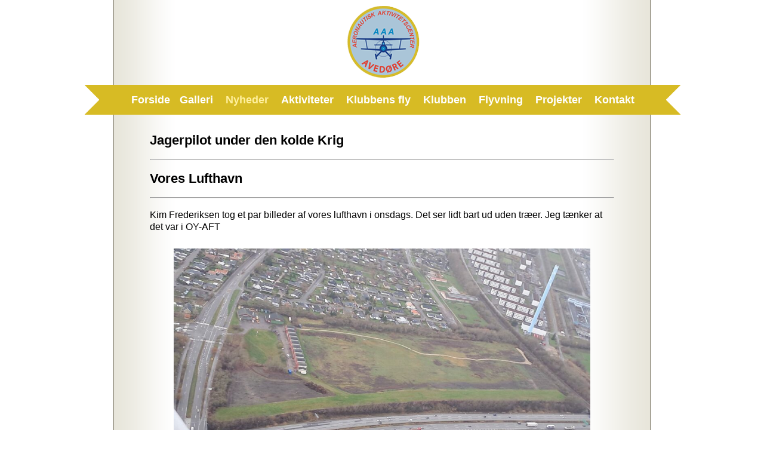

--- FILE ---
content_type: text/html; charset=UTF-8
request_url: http://aeronautisk.dk/nyheder/
body_size: 14215
content:
	<!doctype html>
<html>
<head>
	<meta http-equiv="content" content="html/text;charset=UTF-8" />
	<title>Aeronautisk Aktivitetscenter Avedøre</title>
	<meta name='robots' content='max-image-preview:large' />
<style id='wp-img-auto-sizes-contain-inline-css' type='text/css'>
img:is([sizes=auto i],[sizes^="auto," i]){contain-intrinsic-size:3000px 1500px}
/*# sourceURL=wp-img-auto-sizes-contain-inline-css */
</style>
<style id='wp-emoji-styles-inline-css' type='text/css'>

	img.wp-smiley, img.emoji {
		display: inline !important;
		border: none !important;
		box-shadow: none !important;
		height: 1em !important;
		width: 1em !important;
		margin: 0 0.07em !important;
		vertical-align: -0.1em !important;
		background: none !important;
		padding: 0 !important;
	}
/*# sourceURL=wp-emoji-styles-inline-css */
</style>
<style id='wp-block-library-inline-css' type='text/css'>
:root{--wp-block-synced-color:#7a00df;--wp-block-synced-color--rgb:122,0,223;--wp-bound-block-color:var(--wp-block-synced-color);--wp-editor-canvas-background:#ddd;--wp-admin-theme-color:#007cba;--wp-admin-theme-color--rgb:0,124,186;--wp-admin-theme-color-darker-10:#006ba1;--wp-admin-theme-color-darker-10--rgb:0,107,160.5;--wp-admin-theme-color-darker-20:#005a87;--wp-admin-theme-color-darker-20--rgb:0,90,135;--wp-admin-border-width-focus:2px}@media (min-resolution:192dpi){:root{--wp-admin-border-width-focus:1.5px}}.wp-element-button{cursor:pointer}:root .has-very-light-gray-background-color{background-color:#eee}:root .has-very-dark-gray-background-color{background-color:#313131}:root .has-very-light-gray-color{color:#eee}:root .has-very-dark-gray-color{color:#313131}:root .has-vivid-green-cyan-to-vivid-cyan-blue-gradient-background{background:linear-gradient(135deg,#00d084,#0693e3)}:root .has-purple-crush-gradient-background{background:linear-gradient(135deg,#34e2e4,#4721fb 50%,#ab1dfe)}:root .has-hazy-dawn-gradient-background{background:linear-gradient(135deg,#faaca8,#dad0ec)}:root .has-subdued-olive-gradient-background{background:linear-gradient(135deg,#fafae1,#67a671)}:root .has-atomic-cream-gradient-background{background:linear-gradient(135deg,#fdd79a,#004a59)}:root .has-nightshade-gradient-background{background:linear-gradient(135deg,#330968,#31cdcf)}:root .has-midnight-gradient-background{background:linear-gradient(135deg,#020381,#2874fc)}:root{--wp--preset--font-size--normal:16px;--wp--preset--font-size--huge:42px}.has-regular-font-size{font-size:1em}.has-larger-font-size{font-size:2.625em}.has-normal-font-size{font-size:var(--wp--preset--font-size--normal)}.has-huge-font-size{font-size:var(--wp--preset--font-size--huge)}.has-text-align-center{text-align:center}.has-text-align-left{text-align:left}.has-text-align-right{text-align:right}.has-fit-text{white-space:nowrap!important}#end-resizable-editor-section{display:none}.aligncenter{clear:both}.items-justified-left{justify-content:flex-start}.items-justified-center{justify-content:center}.items-justified-right{justify-content:flex-end}.items-justified-space-between{justify-content:space-between}.screen-reader-text{border:0;clip-path:inset(50%);height:1px;margin:-1px;overflow:hidden;padding:0;position:absolute;width:1px;word-wrap:normal!important}.screen-reader-text:focus{background-color:#ddd;clip-path:none;color:#444;display:block;font-size:1em;height:auto;left:5px;line-height:normal;padding:15px 23px 14px;text-decoration:none;top:5px;width:auto;z-index:100000}html :where(.has-border-color){border-style:solid}html :where([style*=border-top-color]){border-top-style:solid}html :where([style*=border-right-color]){border-right-style:solid}html :where([style*=border-bottom-color]){border-bottom-style:solid}html :where([style*=border-left-color]){border-left-style:solid}html :where([style*=border-width]){border-style:solid}html :where([style*=border-top-width]){border-top-style:solid}html :where([style*=border-right-width]){border-right-style:solid}html :where([style*=border-bottom-width]){border-bottom-style:solid}html :where([style*=border-left-width]){border-left-style:solid}html :where(img[class*=wp-image-]){height:auto;max-width:100%}:where(figure){margin:0 0 1em}html :where(.is-position-sticky){--wp-admin--admin-bar--position-offset:var(--wp-admin--admin-bar--height,0px)}@media screen and (max-width:600px){html :where(.is-position-sticky){--wp-admin--admin-bar--position-offset:0px}}

/*# sourceURL=wp-block-library-inline-css */
</style><style id='wp-block-gallery-inline-css' type='text/css'>
.blocks-gallery-grid:not(.has-nested-images),.wp-block-gallery:not(.has-nested-images){display:flex;flex-wrap:wrap;list-style-type:none;margin:0;padding:0}.blocks-gallery-grid:not(.has-nested-images) .blocks-gallery-image,.blocks-gallery-grid:not(.has-nested-images) .blocks-gallery-item,.wp-block-gallery:not(.has-nested-images) .blocks-gallery-image,.wp-block-gallery:not(.has-nested-images) .blocks-gallery-item{display:flex;flex-direction:column;flex-grow:1;justify-content:center;margin:0 1em 1em 0;position:relative;width:calc(50% - 1em)}.blocks-gallery-grid:not(.has-nested-images) .blocks-gallery-image:nth-of-type(2n),.blocks-gallery-grid:not(.has-nested-images) .blocks-gallery-item:nth-of-type(2n),.wp-block-gallery:not(.has-nested-images) .blocks-gallery-image:nth-of-type(2n),.wp-block-gallery:not(.has-nested-images) .blocks-gallery-item:nth-of-type(2n){margin-right:0}.blocks-gallery-grid:not(.has-nested-images) .blocks-gallery-image figure,.blocks-gallery-grid:not(.has-nested-images) .blocks-gallery-item figure,.wp-block-gallery:not(.has-nested-images) .blocks-gallery-image figure,.wp-block-gallery:not(.has-nested-images) .blocks-gallery-item figure{align-items:flex-end;display:flex;height:100%;justify-content:flex-start;margin:0}.blocks-gallery-grid:not(.has-nested-images) .blocks-gallery-image img,.blocks-gallery-grid:not(.has-nested-images) .blocks-gallery-item img,.wp-block-gallery:not(.has-nested-images) .blocks-gallery-image img,.wp-block-gallery:not(.has-nested-images) .blocks-gallery-item img{display:block;height:auto;max-width:100%;width:auto}.blocks-gallery-grid:not(.has-nested-images) .blocks-gallery-image figcaption,.blocks-gallery-grid:not(.has-nested-images) .blocks-gallery-item figcaption,.wp-block-gallery:not(.has-nested-images) .blocks-gallery-image figcaption,.wp-block-gallery:not(.has-nested-images) .blocks-gallery-item figcaption{background:linear-gradient(0deg,#000000b3,#0000004d 70%,#0000);bottom:0;box-sizing:border-box;color:#fff;font-size:.8em;margin:0;max-height:100%;overflow:auto;padding:3em .77em .7em;position:absolute;text-align:center;width:100%;z-index:2}.blocks-gallery-grid:not(.has-nested-images) .blocks-gallery-image figcaption img,.blocks-gallery-grid:not(.has-nested-images) .blocks-gallery-item figcaption img,.wp-block-gallery:not(.has-nested-images) .blocks-gallery-image figcaption img,.wp-block-gallery:not(.has-nested-images) .blocks-gallery-item figcaption img{display:inline}.blocks-gallery-grid:not(.has-nested-images) figcaption,.wp-block-gallery:not(.has-nested-images) figcaption{flex-grow:1}.blocks-gallery-grid:not(.has-nested-images).is-cropped .blocks-gallery-image a,.blocks-gallery-grid:not(.has-nested-images).is-cropped .blocks-gallery-image img,.blocks-gallery-grid:not(.has-nested-images).is-cropped .blocks-gallery-item a,.blocks-gallery-grid:not(.has-nested-images).is-cropped .blocks-gallery-item img,.wp-block-gallery:not(.has-nested-images).is-cropped .blocks-gallery-image a,.wp-block-gallery:not(.has-nested-images).is-cropped .blocks-gallery-image img,.wp-block-gallery:not(.has-nested-images).is-cropped .blocks-gallery-item a,.wp-block-gallery:not(.has-nested-images).is-cropped .blocks-gallery-item img{flex:1;height:100%;object-fit:cover;width:100%}.blocks-gallery-grid:not(.has-nested-images).columns-1 .blocks-gallery-image,.blocks-gallery-grid:not(.has-nested-images).columns-1 .blocks-gallery-item,.wp-block-gallery:not(.has-nested-images).columns-1 .blocks-gallery-image,.wp-block-gallery:not(.has-nested-images).columns-1 .blocks-gallery-item{margin-right:0;width:100%}@media (min-width:600px){.blocks-gallery-grid:not(.has-nested-images).columns-3 .blocks-gallery-image,.blocks-gallery-grid:not(.has-nested-images).columns-3 .blocks-gallery-item,.wp-block-gallery:not(.has-nested-images).columns-3 .blocks-gallery-image,.wp-block-gallery:not(.has-nested-images).columns-3 .blocks-gallery-item{margin-right:1em;width:calc(33.33333% - .66667em)}.blocks-gallery-grid:not(.has-nested-images).columns-4 .blocks-gallery-image,.blocks-gallery-grid:not(.has-nested-images).columns-4 .blocks-gallery-item,.wp-block-gallery:not(.has-nested-images).columns-4 .blocks-gallery-image,.wp-block-gallery:not(.has-nested-images).columns-4 .blocks-gallery-item{margin-right:1em;width:calc(25% - .75em)}.blocks-gallery-grid:not(.has-nested-images).columns-5 .blocks-gallery-image,.blocks-gallery-grid:not(.has-nested-images).columns-5 .blocks-gallery-item,.wp-block-gallery:not(.has-nested-images).columns-5 .blocks-gallery-image,.wp-block-gallery:not(.has-nested-images).columns-5 .blocks-gallery-item{margin-right:1em;width:calc(20% - .8em)}.blocks-gallery-grid:not(.has-nested-images).columns-6 .blocks-gallery-image,.blocks-gallery-grid:not(.has-nested-images).columns-6 .blocks-gallery-item,.wp-block-gallery:not(.has-nested-images).columns-6 .blocks-gallery-image,.wp-block-gallery:not(.has-nested-images).columns-6 .blocks-gallery-item{margin-right:1em;width:calc(16.66667% - .83333em)}.blocks-gallery-grid:not(.has-nested-images).columns-7 .blocks-gallery-image,.blocks-gallery-grid:not(.has-nested-images).columns-7 .blocks-gallery-item,.wp-block-gallery:not(.has-nested-images).columns-7 .blocks-gallery-image,.wp-block-gallery:not(.has-nested-images).columns-7 .blocks-gallery-item{margin-right:1em;width:calc(14.28571% - .85714em)}.blocks-gallery-grid:not(.has-nested-images).columns-8 .blocks-gallery-image,.blocks-gallery-grid:not(.has-nested-images).columns-8 .blocks-gallery-item,.wp-block-gallery:not(.has-nested-images).columns-8 .blocks-gallery-image,.wp-block-gallery:not(.has-nested-images).columns-8 .blocks-gallery-item{margin-right:1em;width:calc(12.5% - .875em)}.blocks-gallery-grid:not(.has-nested-images).columns-1 .blocks-gallery-image:nth-of-type(1n),.blocks-gallery-grid:not(.has-nested-images).columns-1 .blocks-gallery-item:nth-of-type(1n),.blocks-gallery-grid:not(.has-nested-images).columns-2 .blocks-gallery-image:nth-of-type(2n),.blocks-gallery-grid:not(.has-nested-images).columns-2 .blocks-gallery-item:nth-of-type(2n),.blocks-gallery-grid:not(.has-nested-images).columns-3 .blocks-gallery-image:nth-of-type(3n),.blocks-gallery-grid:not(.has-nested-images).columns-3 .blocks-gallery-item:nth-of-type(3n),.blocks-gallery-grid:not(.has-nested-images).columns-4 .blocks-gallery-image:nth-of-type(4n),.blocks-gallery-grid:not(.has-nested-images).columns-4 .blocks-gallery-item:nth-of-type(4n),.blocks-gallery-grid:not(.has-nested-images).columns-5 .blocks-gallery-image:nth-of-type(5n),.blocks-gallery-grid:not(.has-nested-images).columns-5 .blocks-gallery-item:nth-of-type(5n),.blocks-gallery-grid:not(.has-nested-images).columns-6 .blocks-gallery-image:nth-of-type(6n),.blocks-gallery-grid:not(.has-nested-images).columns-6 .blocks-gallery-item:nth-of-type(6n),.blocks-gallery-grid:not(.has-nested-images).columns-7 .blocks-gallery-image:nth-of-type(7n),.blocks-gallery-grid:not(.has-nested-images).columns-7 .blocks-gallery-item:nth-of-type(7n),.blocks-gallery-grid:not(.has-nested-images).columns-8 .blocks-gallery-image:nth-of-type(8n),.blocks-gallery-grid:not(.has-nested-images).columns-8 .blocks-gallery-item:nth-of-type(8n),.wp-block-gallery:not(.has-nested-images).columns-1 .blocks-gallery-image:nth-of-type(1n),.wp-block-gallery:not(.has-nested-images).columns-1 .blocks-gallery-item:nth-of-type(1n),.wp-block-gallery:not(.has-nested-images).columns-2 .blocks-gallery-image:nth-of-type(2n),.wp-block-gallery:not(.has-nested-images).columns-2 .blocks-gallery-item:nth-of-type(2n),.wp-block-gallery:not(.has-nested-images).columns-3 .blocks-gallery-image:nth-of-type(3n),.wp-block-gallery:not(.has-nested-images).columns-3 .blocks-gallery-item:nth-of-type(3n),.wp-block-gallery:not(.has-nested-images).columns-4 .blocks-gallery-image:nth-of-type(4n),.wp-block-gallery:not(.has-nested-images).columns-4 .blocks-gallery-item:nth-of-type(4n),.wp-block-gallery:not(.has-nested-images).columns-5 .blocks-gallery-image:nth-of-type(5n),.wp-block-gallery:not(.has-nested-images).columns-5 .blocks-gallery-item:nth-of-type(5n),.wp-block-gallery:not(.has-nested-images).columns-6 .blocks-gallery-image:nth-of-type(6n),.wp-block-gallery:not(.has-nested-images).columns-6 .blocks-gallery-item:nth-of-type(6n),.wp-block-gallery:not(.has-nested-images).columns-7 .blocks-gallery-image:nth-of-type(7n),.wp-block-gallery:not(.has-nested-images).columns-7 .blocks-gallery-item:nth-of-type(7n),.wp-block-gallery:not(.has-nested-images).columns-8 .blocks-gallery-image:nth-of-type(8n),.wp-block-gallery:not(.has-nested-images).columns-8 .blocks-gallery-item:nth-of-type(8n){margin-right:0}}.blocks-gallery-grid:not(.has-nested-images) .blocks-gallery-image:last-child,.blocks-gallery-grid:not(.has-nested-images) .blocks-gallery-item:last-child,.wp-block-gallery:not(.has-nested-images) .blocks-gallery-image:last-child,.wp-block-gallery:not(.has-nested-images) .blocks-gallery-item:last-child{margin-right:0}.blocks-gallery-grid:not(.has-nested-images).alignleft,.blocks-gallery-grid:not(.has-nested-images).alignright,.wp-block-gallery:not(.has-nested-images).alignleft,.wp-block-gallery:not(.has-nested-images).alignright{max-width:420px;width:100%}.blocks-gallery-grid:not(.has-nested-images).aligncenter .blocks-gallery-item figure,.wp-block-gallery:not(.has-nested-images).aligncenter .blocks-gallery-item figure{justify-content:center}.wp-block-gallery:not(.is-cropped) .blocks-gallery-item{align-self:flex-start}figure.wp-block-gallery.has-nested-images{align-items:normal}.wp-block-gallery.has-nested-images figure.wp-block-image:not(#individual-image){margin:0;width:calc(50% - var(--wp--style--unstable-gallery-gap, 16px)/2)}.wp-block-gallery.has-nested-images figure.wp-block-image{box-sizing:border-box;display:flex;flex-direction:column;flex-grow:1;justify-content:center;max-width:100%;position:relative}.wp-block-gallery.has-nested-images figure.wp-block-image>a,.wp-block-gallery.has-nested-images figure.wp-block-image>div{flex-direction:column;flex-grow:1;margin:0}.wp-block-gallery.has-nested-images figure.wp-block-image img{display:block;height:auto;max-width:100%!important;width:auto}.wp-block-gallery.has-nested-images figure.wp-block-image figcaption,.wp-block-gallery.has-nested-images figure.wp-block-image:has(figcaption):before{bottom:0;left:0;max-height:100%;position:absolute;right:0}.wp-block-gallery.has-nested-images figure.wp-block-image:has(figcaption):before{backdrop-filter:blur(3px);content:"";height:100%;-webkit-mask-image:linear-gradient(0deg,#000 20%,#0000);mask-image:linear-gradient(0deg,#000 20%,#0000);max-height:40%;pointer-events:none}.wp-block-gallery.has-nested-images figure.wp-block-image figcaption{box-sizing:border-box;color:#fff;font-size:13px;margin:0;overflow:auto;padding:1em;text-align:center;text-shadow:0 0 1.5px #000}.wp-block-gallery.has-nested-images figure.wp-block-image figcaption::-webkit-scrollbar{height:12px;width:12px}.wp-block-gallery.has-nested-images figure.wp-block-image figcaption::-webkit-scrollbar-track{background-color:initial}.wp-block-gallery.has-nested-images figure.wp-block-image figcaption::-webkit-scrollbar-thumb{background-clip:padding-box;background-color:initial;border:3px solid #0000;border-radius:8px}.wp-block-gallery.has-nested-images figure.wp-block-image figcaption:focus-within::-webkit-scrollbar-thumb,.wp-block-gallery.has-nested-images figure.wp-block-image figcaption:focus::-webkit-scrollbar-thumb,.wp-block-gallery.has-nested-images figure.wp-block-image figcaption:hover::-webkit-scrollbar-thumb{background-color:#fffc}.wp-block-gallery.has-nested-images figure.wp-block-image figcaption{scrollbar-color:#0000 #0000;scrollbar-gutter:stable both-edges;scrollbar-width:thin}.wp-block-gallery.has-nested-images figure.wp-block-image figcaption:focus,.wp-block-gallery.has-nested-images figure.wp-block-image figcaption:focus-within,.wp-block-gallery.has-nested-images figure.wp-block-image figcaption:hover{scrollbar-color:#fffc #0000}.wp-block-gallery.has-nested-images figure.wp-block-image figcaption{will-change:transform}@media (hover:none){.wp-block-gallery.has-nested-images figure.wp-block-image figcaption{scrollbar-color:#fffc #0000}}.wp-block-gallery.has-nested-images figure.wp-block-image figcaption{background:linear-gradient(0deg,#0006,#0000)}.wp-block-gallery.has-nested-images figure.wp-block-image figcaption img{display:inline}.wp-block-gallery.has-nested-images figure.wp-block-image figcaption a{color:inherit}.wp-block-gallery.has-nested-images figure.wp-block-image.has-custom-border img{box-sizing:border-box}.wp-block-gallery.has-nested-images figure.wp-block-image.has-custom-border>a,.wp-block-gallery.has-nested-images figure.wp-block-image.has-custom-border>div,.wp-block-gallery.has-nested-images figure.wp-block-image.is-style-rounded>a,.wp-block-gallery.has-nested-images figure.wp-block-image.is-style-rounded>div{flex:1 1 auto}.wp-block-gallery.has-nested-images figure.wp-block-image.has-custom-border figcaption,.wp-block-gallery.has-nested-images figure.wp-block-image.is-style-rounded figcaption{background:none;color:inherit;flex:initial;margin:0;padding:10px 10px 9px;position:relative;text-shadow:none}.wp-block-gallery.has-nested-images figure.wp-block-image.has-custom-border:before,.wp-block-gallery.has-nested-images figure.wp-block-image.is-style-rounded:before{content:none}.wp-block-gallery.has-nested-images figcaption{flex-basis:100%;flex-grow:1;text-align:center}.wp-block-gallery.has-nested-images:not(.is-cropped) figure.wp-block-image:not(#individual-image){margin-bottom:auto;margin-top:0}.wp-block-gallery.has-nested-images.is-cropped figure.wp-block-image:not(#individual-image){align-self:inherit}.wp-block-gallery.has-nested-images.is-cropped figure.wp-block-image:not(#individual-image)>a,.wp-block-gallery.has-nested-images.is-cropped figure.wp-block-image:not(#individual-image)>div:not(.components-drop-zone){display:flex}.wp-block-gallery.has-nested-images.is-cropped figure.wp-block-image:not(#individual-image) a,.wp-block-gallery.has-nested-images.is-cropped figure.wp-block-image:not(#individual-image) img{flex:1 0 0%;height:100%;object-fit:cover;width:100%}.wp-block-gallery.has-nested-images.columns-1 figure.wp-block-image:not(#individual-image){width:100%}@media (min-width:600px){.wp-block-gallery.has-nested-images.columns-3 figure.wp-block-image:not(#individual-image){width:calc(33.33333% - var(--wp--style--unstable-gallery-gap, 16px)*.66667)}.wp-block-gallery.has-nested-images.columns-4 figure.wp-block-image:not(#individual-image){width:calc(25% - var(--wp--style--unstable-gallery-gap, 16px)*.75)}.wp-block-gallery.has-nested-images.columns-5 figure.wp-block-image:not(#individual-image){width:calc(20% - var(--wp--style--unstable-gallery-gap, 16px)*.8)}.wp-block-gallery.has-nested-images.columns-6 figure.wp-block-image:not(#individual-image){width:calc(16.66667% - var(--wp--style--unstable-gallery-gap, 16px)*.83333)}.wp-block-gallery.has-nested-images.columns-7 figure.wp-block-image:not(#individual-image){width:calc(14.28571% - var(--wp--style--unstable-gallery-gap, 16px)*.85714)}.wp-block-gallery.has-nested-images.columns-8 figure.wp-block-image:not(#individual-image){width:calc(12.5% - var(--wp--style--unstable-gallery-gap, 16px)*.875)}.wp-block-gallery.has-nested-images.columns-default figure.wp-block-image:not(#individual-image){width:calc(33.33% - var(--wp--style--unstable-gallery-gap, 16px)*.66667)}.wp-block-gallery.has-nested-images.columns-default figure.wp-block-image:not(#individual-image):first-child:nth-last-child(2),.wp-block-gallery.has-nested-images.columns-default figure.wp-block-image:not(#individual-image):first-child:nth-last-child(2)~figure.wp-block-image:not(#individual-image){width:calc(50% - var(--wp--style--unstable-gallery-gap, 16px)*.5)}.wp-block-gallery.has-nested-images.columns-default figure.wp-block-image:not(#individual-image):first-child:last-child{width:100%}}.wp-block-gallery.has-nested-images.alignleft,.wp-block-gallery.has-nested-images.alignright{max-width:420px;width:100%}.wp-block-gallery.has-nested-images.aligncenter{justify-content:center}
/*# sourceURL=http://aeronautisk.dk/wp-includes/blocks/gallery/style.min.css */
</style>
<style id='wp-block-image-inline-css' type='text/css'>
.wp-block-image>a,.wp-block-image>figure>a{display:inline-block}.wp-block-image img{box-sizing:border-box;height:auto;max-width:100%;vertical-align:bottom}@media not (prefers-reduced-motion){.wp-block-image img.hide{visibility:hidden}.wp-block-image img.show{animation:show-content-image .4s}}.wp-block-image[style*=border-radius] img,.wp-block-image[style*=border-radius]>a{border-radius:inherit}.wp-block-image.has-custom-border img{box-sizing:border-box}.wp-block-image.aligncenter{text-align:center}.wp-block-image.alignfull>a,.wp-block-image.alignwide>a{width:100%}.wp-block-image.alignfull img,.wp-block-image.alignwide img{height:auto;width:100%}.wp-block-image .aligncenter,.wp-block-image .alignleft,.wp-block-image .alignright,.wp-block-image.aligncenter,.wp-block-image.alignleft,.wp-block-image.alignright{display:table}.wp-block-image .aligncenter>figcaption,.wp-block-image .alignleft>figcaption,.wp-block-image .alignright>figcaption,.wp-block-image.aligncenter>figcaption,.wp-block-image.alignleft>figcaption,.wp-block-image.alignright>figcaption{caption-side:bottom;display:table-caption}.wp-block-image .alignleft{float:left;margin:.5em 1em .5em 0}.wp-block-image .alignright{float:right;margin:.5em 0 .5em 1em}.wp-block-image .aligncenter{margin-left:auto;margin-right:auto}.wp-block-image :where(figcaption){margin-bottom:1em;margin-top:.5em}.wp-block-image.is-style-circle-mask img{border-radius:9999px}@supports ((-webkit-mask-image:none) or (mask-image:none)) or (-webkit-mask-image:none){.wp-block-image.is-style-circle-mask img{border-radius:0;-webkit-mask-image:url('data:image/svg+xml;utf8,<svg viewBox="0 0 100 100" xmlns="http://www.w3.org/2000/svg"><circle cx="50" cy="50" r="50"/></svg>');mask-image:url('data:image/svg+xml;utf8,<svg viewBox="0 0 100 100" xmlns="http://www.w3.org/2000/svg"><circle cx="50" cy="50" r="50"/></svg>');mask-mode:alpha;-webkit-mask-position:center;mask-position:center;-webkit-mask-repeat:no-repeat;mask-repeat:no-repeat;-webkit-mask-size:contain;mask-size:contain}}:root :where(.wp-block-image.is-style-rounded img,.wp-block-image .is-style-rounded img){border-radius:9999px}.wp-block-image figure{margin:0}.wp-lightbox-container{display:flex;flex-direction:column;position:relative}.wp-lightbox-container img{cursor:zoom-in}.wp-lightbox-container img:hover+button{opacity:1}.wp-lightbox-container button{align-items:center;backdrop-filter:blur(16px) saturate(180%);background-color:#5a5a5a40;border:none;border-radius:4px;cursor:zoom-in;display:flex;height:20px;justify-content:center;opacity:0;padding:0;position:absolute;right:16px;text-align:center;top:16px;width:20px;z-index:100}@media not (prefers-reduced-motion){.wp-lightbox-container button{transition:opacity .2s ease}}.wp-lightbox-container button:focus-visible{outline:3px auto #5a5a5a40;outline:3px auto -webkit-focus-ring-color;outline-offset:3px}.wp-lightbox-container button:hover{cursor:pointer;opacity:1}.wp-lightbox-container button:focus{opacity:1}.wp-lightbox-container button:focus,.wp-lightbox-container button:hover,.wp-lightbox-container button:not(:hover):not(:active):not(.has-background){background-color:#5a5a5a40;border:none}.wp-lightbox-overlay{box-sizing:border-box;cursor:zoom-out;height:100vh;left:0;overflow:hidden;position:fixed;top:0;visibility:hidden;width:100%;z-index:100000}.wp-lightbox-overlay .close-button{align-items:center;cursor:pointer;display:flex;justify-content:center;min-height:40px;min-width:40px;padding:0;position:absolute;right:calc(env(safe-area-inset-right) + 16px);top:calc(env(safe-area-inset-top) + 16px);z-index:5000000}.wp-lightbox-overlay .close-button:focus,.wp-lightbox-overlay .close-button:hover,.wp-lightbox-overlay .close-button:not(:hover):not(:active):not(.has-background){background:none;border:none}.wp-lightbox-overlay .lightbox-image-container{height:var(--wp--lightbox-container-height);left:50%;overflow:hidden;position:absolute;top:50%;transform:translate(-50%,-50%);transform-origin:top left;width:var(--wp--lightbox-container-width);z-index:9999999999}.wp-lightbox-overlay .wp-block-image{align-items:center;box-sizing:border-box;display:flex;height:100%;justify-content:center;margin:0;position:relative;transform-origin:0 0;width:100%;z-index:3000000}.wp-lightbox-overlay .wp-block-image img{height:var(--wp--lightbox-image-height);min-height:var(--wp--lightbox-image-height);min-width:var(--wp--lightbox-image-width);width:var(--wp--lightbox-image-width)}.wp-lightbox-overlay .wp-block-image figcaption{display:none}.wp-lightbox-overlay button{background:none;border:none}.wp-lightbox-overlay .scrim{background-color:#fff;height:100%;opacity:.9;position:absolute;width:100%;z-index:2000000}.wp-lightbox-overlay.active{visibility:visible}@media not (prefers-reduced-motion){.wp-lightbox-overlay.active{animation:turn-on-visibility .25s both}.wp-lightbox-overlay.active img{animation:turn-on-visibility .35s both}.wp-lightbox-overlay.show-closing-animation:not(.active){animation:turn-off-visibility .35s both}.wp-lightbox-overlay.show-closing-animation:not(.active) img{animation:turn-off-visibility .25s both}.wp-lightbox-overlay.zoom.active{animation:none;opacity:1;visibility:visible}.wp-lightbox-overlay.zoom.active .lightbox-image-container{animation:lightbox-zoom-in .4s}.wp-lightbox-overlay.zoom.active .lightbox-image-container img{animation:none}.wp-lightbox-overlay.zoom.active .scrim{animation:turn-on-visibility .4s forwards}.wp-lightbox-overlay.zoom.show-closing-animation:not(.active){animation:none}.wp-lightbox-overlay.zoom.show-closing-animation:not(.active) .lightbox-image-container{animation:lightbox-zoom-out .4s}.wp-lightbox-overlay.zoom.show-closing-animation:not(.active) .lightbox-image-container img{animation:none}.wp-lightbox-overlay.zoom.show-closing-animation:not(.active) .scrim{animation:turn-off-visibility .4s forwards}}@keyframes show-content-image{0%{visibility:hidden}99%{visibility:hidden}to{visibility:visible}}@keyframes turn-on-visibility{0%{opacity:0}to{opacity:1}}@keyframes turn-off-visibility{0%{opacity:1;visibility:visible}99%{opacity:0;visibility:visible}to{opacity:0;visibility:hidden}}@keyframes lightbox-zoom-in{0%{transform:translate(calc((-100vw + var(--wp--lightbox-scrollbar-width))/2 + var(--wp--lightbox-initial-left-position)),calc(-50vh + var(--wp--lightbox-initial-top-position))) scale(var(--wp--lightbox-scale))}to{transform:translate(-50%,-50%) scale(1)}}@keyframes lightbox-zoom-out{0%{transform:translate(-50%,-50%) scale(1);visibility:visible}99%{visibility:visible}to{transform:translate(calc((-100vw + var(--wp--lightbox-scrollbar-width))/2 + var(--wp--lightbox-initial-left-position)),calc(-50vh + var(--wp--lightbox-initial-top-position))) scale(var(--wp--lightbox-scale));visibility:hidden}}
/*# sourceURL=http://aeronautisk.dk/wp-includes/blocks/image/style.min.css */
</style>
<style id='wp-block-video-inline-css' type='text/css'>
.wp-block-video{box-sizing:border-box}.wp-block-video video{height:auto;vertical-align:middle;width:100%}@supports (position:sticky){.wp-block-video [poster]{object-fit:cover}}.wp-block-video.aligncenter{text-align:center}.wp-block-video :where(figcaption){margin-bottom:1em;margin-top:.5em}
/*# sourceURL=http://aeronautisk.dk/wp-includes/blocks/video/style.min.css */
</style>
<style id='wp-block-embed-inline-css' type='text/css'>
.wp-block-embed.alignleft,.wp-block-embed.alignright,.wp-block[data-align=left]>[data-type="core/embed"],.wp-block[data-align=right]>[data-type="core/embed"]{max-width:360px;width:100%}.wp-block-embed.alignleft .wp-block-embed__wrapper,.wp-block-embed.alignright .wp-block-embed__wrapper,.wp-block[data-align=left]>[data-type="core/embed"] .wp-block-embed__wrapper,.wp-block[data-align=right]>[data-type="core/embed"] .wp-block-embed__wrapper{min-width:280px}.wp-block-cover .wp-block-embed{min-height:240px;min-width:320px}.wp-block-embed{overflow-wrap:break-word}.wp-block-embed :where(figcaption){margin-bottom:1em;margin-top:.5em}.wp-block-embed iframe{max-width:100%}.wp-block-embed__wrapper{position:relative}.wp-embed-responsive .wp-has-aspect-ratio .wp-block-embed__wrapper:before{content:"";display:block;padding-top:50%}.wp-embed-responsive .wp-has-aspect-ratio iframe{bottom:0;height:100%;left:0;position:absolute;right:0;top:0;width:100%}.wp-embed-responsive .wp-embed-aspect-21-9 .wp-block-embed__wrapper:before{padding-top:42.85%}.wp-embed-responsive .wp-embed-aspect-18-9 .wp-block-embed__wrapper:before{padding-top:50%}.wp-embed-responsive .wp-embed-aspect-16-9 .wp-block-embed__wrapper:before{padding-top:56.25%}.wp-embed-responsive .wp-embed-aspect-4-3 .wp-block-embed__wrapper:before{padding-top:75%}.wp-embed-responsive .wp-embed-aspect-1-1 .wp-block-embed__wrapper:before{padding-top:100%}.wp-embed-responsive .wp-embed-aspect-9-16 .wp-block-embed__wrapper:before{padding-top:177.77%}.wp-embed-responsive .wp-embed-aspect-1-2 .wp-block-embed__wrapper:before{padding-top:200%}
/*# sourceURL=http://aeronautisk.dk/wp-includes/blocks/embed/style.min.css */
</style>
<style id='wp-block-paragraph-inline-css' type='text/css'>
.is-small-text{font-size:.875em}.is-regular-text{font-size:1em}.is-large-text{font-size:2.25em}.is-larger-text{font-size:3em}.has-drop-cap:not(:focus):first-letter{float:left;font-size:8.4em;font-style:normal;font-weight:100;line-height:.68;margin:.05em .1em 0 0;text-transform:uppercase}body.rtl .has-drop-cap:not(:focus):first-letter{float:none;margin-left:.1em}p.has-drop-cap.has-background{overflow:hidden}:root :where(p.has-background){padding:1.25em 2.375em}:where(p.has-text-color:not(.has-link-color)) a{color:inherit}p.has-text-align-left[style*="writing-mode:vertical-lr"],p.has-text-align-right[style*="writing-mode:vertical-rl"]{rotate:180deg}
/*# sourceURL=http://aeronautisk.dk/wp-includes/blocks/paragraph/style.min.css */
</style>
<style id='global-styles-inline-css' type='text/css'>
:root{--wp--preset--aspect-ratio--square: 1;--wp--preset--aspect-ratio--4-3: 4/3;--wp--preset--aspect-ratio--3-4: 3/4;--wp--preset--aspect-ratio--3-2: 3/2;--wp--preset--aspect-ratio--2-3: 2/3;--wp--preset--aspect-ratio--16-9: 16/9;--wp--preset--aspect-ratio--9-16: 9/16;--wp--preset--color--black: #000000;--wp--preset--color--cyan-bluish-gray: #abb8c3;--wp--preset--color--white: #ffffff;--wp--preset--color--pale-pink: #f78da7;--wp--preset--color--vivid-red: #cf2e2e;--wp--preset--color--luminous-vivid-orange: #ff6900;--wp--preset--color--luminous-vivid-amber: #fcb900;--wp--preset--color--light-green-cyan: #7bdcb5;--wp--preset--color--vivid-green-cyan: #00d084;--wp--preset--color--pale-cyan-blue: #8ed1fc;--wp--preset--color--vivid-cyan-blue: #0693e3;--wp--preset--color--vivid-purple: #9b51e0;--wp--preset--gradient--vivid-cyan-blue-to-vivid-purple: linear-gradient(135deg,rgb(6,147,227) 0%,rgb(155,81,224) 100%);--wp--preset--gradient--light-green-cyan-to-vivid-green-cyan: linear-gradient(135deg,rgb(122,220,180) 0%,rgb(0,208,130) 100%);--wp--preset--gradient--luminous-vivid-amber-to-luminous-vivid-orange: linear-gradient(135deg,rgb(252,185,0) 0%,rgb(255,105,0) 100%);--wp--preset--gradient--luminous-vivid-orange-to-vivid-red: linear-gradient(135deg,rgb(255,105,0) 0%,rgb(207,46,46) 100%);--wp--preset--gradient--very-light-gray-to-cyan-bluish-gray: linear-gradient(135deg,rgb(238,238,238) 0%,rgb(169,184,195) 100%);--wp--preset--gradient--cool-to-warm-spectrum: linear-gradient(135deg,rgb(74,234,220) 0%,rgb(151,120,209) 20%,rgb(207,42,186) 40%,rgb(238,44,130) 60%,rgb(251,105,98) 80%,rgb(254,248,76) 100%);--wp--preset--gradient--blush-light-purple: linear-gradient(135deg,rgb(255,206,236) 0%,rgb(152,150,240) 100%);--wp--preset--gradient--blush-bordeaux: linear-gradient(135deg,rgb(254,205,165) 0%,rgb(254,45,45) 50%,rgb(107,0,62) 100%);--wp--preset--gradient--luminous-dusk: linear-gradient(135deg,rgb(255,203,112) 0%,rgb(199,81,192) 50%,rgb(65,88,208) 100%);--wp--preset--gradient--pale-ocean: linear-gradient(135deg,rgb(255,245,203) 0%,rgb(182,227,212) 50%,rgb(51,167,181) 100%);--wp--preset--gradient--electric-grass: linear-gradient(135deg,rgb(202,248,128) 0%,rgb(113,206,126) 100%);--wp--preset--gradient--midnight: linear-gradient(135deg,rgb(2,3,129) 0%,rgb(40,116,252) 100%);--wp--preset--font-size--small: 13px;--wp--preset--font-size--medium: 20px;--wp--preset--font-size--large: 36px;--wp--preset--font-size--x-large: 42px;--wp--preset--spacing--20: 0.44rem;--wp--preset--spacing--30: 0.67rem;--wp--preset--spacing--40: 1rem;--wp--preset--spacing--50: 1.5rem;--wp--preset--spacing--60: 2.25rem;--wp--preset--spacing--70: 3.38rem;--wp--preset--spacing--80: 5.06rem;--wp--preset--shadow--natural: 6px 6px 9px rgba(0, 0, 0, 0.2);--wp--preset--shadow--deep: 12px 12px 50px rgba(0, 0, 0, 0.4);--wp--preset--shadow--sharp: 6px 6px 0px rgba(0, 0, 0, 0.2);--wp--preset--shadow--outlined: 6px 6px 0px -3px rgb(255, 255, 255), 6px 6px rgb(0, 0, 0);--wp--preset--shadow--crisp: 6px 6px 0px rgb(0, 0, 0);}:where(.is-layout-flex){gap: 0.5em;}:where(.is-layout-grid){gap: 0.5em;}body .is-layout-flex{display: flex;}.is-layout-flex{flex-wrap: wrap;align-items: center;}.is-layout-flex > :is(*, div){margin: 0;}body .is-layout-grid{display: grid;}.is-layout-grid > :is(*, div){margin: 0;}:where(.wp-block-columns.is-layout-flex){gap: 2em;}:where(.wp-block-columns.is-layout-grid){gap: 2em;}:where(.wp-block-post-template.is-layout-flex){gap: 1.25em;}:where(.wp-block-post-template.is-layout-grid){gap: 1.25em;}.has-black-color{color: var(--wp--preset--color--black) !important;}.has-cyan-bluish-gray-color{color: var(--wp--preset--color--cyan-bluish-gray) !important;}.has-white-color{color: var(--wp--preset--color--white) !important;}.has-pale-pink-color{color: var(--wp--preset--color--pale-pink) !important;}.has-vivid-red-color{color: var(--wp--preset--color--vivid-red) !important;}.has-luminous-vivid-orange-color{color: var(--wp--preset--color--luminous-vivid-orange) !important;}.has-luminous-vivid-amber-color{color: var(--wp--preset--color--luminous-vivid-amber) !important;}.has-light-green-cyan-color{color: var(--wp--preset--color--light-green-cyan) !important;}.has-vivid-green-cyan-color{color: var(--wp--preset--color--vivid-green-cyan) !important;}.has-pale-cyan-blue-color{color: var(--wp--preset--color--pale-cyan-blue) !important;}.has-vivid-cyan-blue-color{color: var(--wp--preset--color--vivid-cyan-blue) !important;}.has-vivid-purple-color{color: var(--wp--preset--color--vivid-purple) !important;}.has-black-background-color{background-color: var(--wp--preset--color--black) !important;}.has-cyan-bluish-gray-background-color{background-color: var(--wp--preset--color--cyan-bluish-gray) !important;}.has-white-background-color{background-color: var(--wp--preset--color--white) !important;}.has-pale-pink-background-color{background-color: var(--wp--preset--color--pale-pink) !important;}.has-vivid-red-background-color{background-color: var(--wp--preset--color--vivid-red) !important;}.has-luminous-vivid-orange-background-color{background-color: var(--wp--preset--color--luminous-vivid-orange) !important;}.has-luminous-vivid-amber-background-color{background-color: var(--wp--preset--color--luminous-vivid-amber) !important;}.has-light-green-cyan-background-color{background-color: var(--wp--preset--color--light-green-cyan) !important;}.has-vivid-green-cyan-background-color{background-color: var(--wp--preset--color--vivid-green-cyan) !important;}.has-pale-cyan-blue-background-color{background-color: var(--wp--preset--color--pale-cyan-blue) !important;}.has-vivid-cyan-blue-background-color{background-color: var(--wp--preset--color--vivid-cyan-blue) !important;}.has-vivid-purple-background-color{background-color: var(--wp--preset--color--vivid-purple) !important;}.has-black-border-color{border-color: var(--wp--preset--color--black) !important;}.has-cyan-bluish-gray-border-color{border-color: var(--wp--preset--color--cyan-bluish-gray) !important;}.has-white-border-color{border-color: var(--wp--preset--color--white) !important;}.has-pale-pink-border-color{border-color: var(--wp--preset--color--pale-pink) !important;}.has-vivid-red-border-color{border-color: var(--wp--preset--color--vivid-red) !important;}.has-luminous-vivid-orange-border-color{border-color: var(--wp--preset--color--luminous-vivid-orange) !important;}.has-luminous-vivid-amber-border-color{border-color: var(--wp--preset--color--luminous-vivid-amber) !important;}.has-light-green-cyan-border-color{border-color: var(--wp--preset--color--light-green-cyan) !important;}.has-vivid-green-cyan-border-color{border-color: var(--wp--preset--color--vivid-green-cyan) !important;}.has-pale-cyan-blue-border-color{border-color: var(--wp--preset--color--pale-cyan-blue) !important;}.has-vivid-cyan-blue-border-color{border-color: var(--wp--preset--color--vivid-cyan-blue) !important;}.has-vivid-purple-border-color{border-color: var(--wp--preset--color--vivid-purple) !important;}.has-vivid-cyan-blue-to-vivid-purple-gradient-background{background: var(--wp--preset--gradient--vivid-cyan-blue-to-vivid-purple) !important;}.has-light-green-cyan-to-vivid-green-cyan-gradient-background{background: var(--wp--preset--gradient--light-green-cyan-to-vivid-green-cyan) !important;}.has-luminous-vivid-amber-to-luminous-vivid-orange-gradient-background{background: var(--wp--preset--gradient--luminous-vivid-amber-to-luminous-vivid-orange) !important;}.has-luminous-vivid-orange-to-vivid-red-gradient-background{background: var(--wp--preset--gradient--luminous-vivid-orange-to-vivid-red) !important;}.has-very-light-gray-to-cyan-bluish-gray-gradient-background{background: var(--wp--preset--gradient--very-light-gray-to-cyan-bluish-gray) !important;}.has-cool-to-warm-spectrum-gradient-background{background: var(--wp--preset--gradient--cool-to-warm-spectrum) !important;}.has-blush-light-purple-gradient-background{background: var(--wp--preset--gradient--blush-light-purple) !important;}.has-blush-bordeaux-gradient-background{background: var(--wp--preset--gradient--blush-bordeaux) !important;}.has-luminous-dusk-gradient-background{background: var(--wp--preset--gradient--luminous-dusk) !important;}.has-pale-ocean-gradient-background{background: var(--wp--preset--gradient--pale-ocean) !important;}.has-electric-grass-gradient-background{background: var(--wp--preset--gradient--electric-grass) !important;}.has-midnight-gradient-background{background: var(--wp--preset--gradient--midnight) !important;}.has-small-font-size{font-size: var(--wp--preset--font-size--small) !important;}.has-medium-font-size{font-size: var(--wp--preset--font-size--medium) !important;}.has-large-font-size{font-size: var(--wp--preset--font-size--large) !important;}.has-x-large-font-size{font-size: var(--wp--preset--font-size--x-large) !important;}
/*# sourceURL=global-styles-inline-css */
</style>
<style id='core-block-supports-inline-css' type='text/css'>
.wp-block-gallery.wp-block-gallery-1{--wp--style--unstable-gallery-gap:var( --wp--style--gallery-gap-default, var( --gallery-block--gutter-size, var( --wp--style--block-gap, 0.5em ) ) );gap:var( --wp--style--gallery-gap-default, var( --gallery-block--gutter-size, var( --wp--style--block-gap, 0.5em ) ) );}
/*# sourceURL=core-block-supports-inline-css */
</style>

<style id='classic-theme-styles-inline-css' type='text/css'>
/*! This file is auto-generated */
.wp-block-button__link{color:#fff;background-color:#32373c;border-radius:9999px;box-shadow:none;text-decoration:none;padding:calc(.667em + 2px) calc(1.333em + 2px);font-size:1.125em}.wp-block-file__button{background:#32373c;color:#fff;text-decoration:none}
/*# sourceURL=/wp-includes/css/classic-themes.min.css */
</style>
<link rel='stylesheet' id='style-css' href='http://aeronautisk.dk/wp-content/themes/aaa/style.css?ver=6.9' type='text/css' media='all' />
<link rel='stylesheet' id='lightboxStyle-css' href='http://aeronautisk.dk/wp-content/plugins/lightbox-plus/css/black/colorbox.css?ver=2.7' type='text/css' media='screen' />
<script type="text/javascript" src="http://aeronautisk.dk/wp-includes/js/jquery/jquery.min.js?ver=3.7.1" id="jquery-core-js"></script>
<script type="text/javascript" src="http://aeronautisk.dk/wp-includes/js/jquery/jquery-migrate.min.js?ver=3.4.1" id="jquery-migrate-js"></script>
<link rel="https://api.w.org/" href="https://aeronautisk.dk/wp-json/" /><link rel="EditURI" type="application/rsd+xml" title="RSD" href="https://aeronautisk.dk/xmlrpc.php?rsd" />
<meta name="generator" content="WordPress 6.9" />
</head>
<body class="blog wp-theme-aaa">
	
	<div id="main">
	
		<section id="header">
			
			<h1 id="title">Aeronautisk Aktivitetscenter Avedøre</h1>
			
			<a href="https://aeronautisk.dk" id="logo"></a>
			
			<nav id="menu">
				<div class="menu"><ul>
<li ><a href="https://aeronautisk.dk/">Forside</a></li><li class="page_item page-item-143 page_item_has_children"><a href="https://aeronautisk.dk/galleri/">Galleri</a>
<ul class='children'>
	<li class="page_item page-item-665 page_item_has_children"><a href="https://aeronautisk.dk/galleri/aeronautisk-dag/">Aeronautisk dag</a>
	<ul class='children'>
		<li class="page_item page-item-291"><a href="https://aeronautisk.dk/galleri/aeronautisk-dag/aeronautisk-dag-2002/">Aeronautisk dag 2002</a></li>
		<li class="page_item page-item-315"><a href="https://aeronautisk.dk/galleri/aeronautisk-dag/aeronautisk-dag-2004/">Aeronautisk dag 2004</a></li>
		<li class="page_item page-item-357"><a href="https://aeronautisk.dk/galleri/aeronautisk-dag/aeronautisk-dag-2006/">Aeronautisk dag 2006</a></li>
		<li class="page_item page-item-383"><a href="https://aeronautisk.dk/galleri/aeronautisk-dag/aeronautisk-dag-2008/">Aeronautisk dag 2008</a></li>
		<li class="page_item page-item-451"><a href="https://aeronautisk.dk/galleri/aeronautisk-dag/aeronautisk-dag-2010/">Aeronautisk dag 2010</a></li>
		<li class="page_item page-item-514"><a href="https://aeronautisk.dk/galleri/aeronautisk-dag/aeronautisk-dag-2012/">Aeronautisk dag 2012</a></li>
		<li class="page_item page-item-786"><a href="https://aeronautisk.dk/galleri/aeronautisk-dag/aeronautisk-dag-2014/">Aeronautisk Dag 2014</a></li>
	</ul>
</li>
	<li class="page_item page-item-668 page_item_has_children"><a href="https://aeronautisk.dk/galleri/befaestningsdag/">Befæstningsdag</a>
	<ul class='children'>
		<li class="page_item page-item-339"><a href="https://aeronautisk.dk/galleri/befaestningsdag/befaestningsdag-2004/">Befæstningsdag 2004</a></li>
		<li class="page_item page-item-552"><a href="https://aeronautisk.dk/galleri/befaestningsdag/befaestningsdag-2006/">Befæstningsdag 2006</a></li>
	</ul>
</li>
	<li class="page_item page-item-670 page_item_has_children"><a href="https://aeronautisk.dk/galleri/andre/">Andet</a>
	<ul class='children'>
		<li class="page_item page-item-721"><a href="https://aeronautisk.dk/galleri/andre/arbejdsdag-20-september-2002/">Arbejdsdag 20. september 2002</a></li>
		<li class="page_item page-item-609"><a href="https://aeronautisk.dk/galleri/andre/dafu-englandstur-2009/">DaFu Englandstur 2009</a></li>
		<li class="page_item page-item-706"><a href="https://aeronautisk.dk/galleri/andre/graested-veterantraef-2009/">Græsted veterantræf 2009</a></li>
		<li class="page_item page-item-587"><a href="https://aeronautisk.dk/galleri/andre/robert-svensen-mindeflyvning-juli-2010/">Robert Svensen mindeflyvning juli 2010</a></li>
		<li class="page_item page-item-672"><a href="https://aeronautisk.dk/galleri/andre/roskilde-airshow-2009/">Roskilde Airshow 2009</a></li>
		<li class="page_item page-item-733"><a href="https://aeronautisk.dk/galleri/andre/stemningsbilleder-2002/">Stemningsbilleder 2002</a></li>
	</ul>
</li>
</ul>
</li>
<li class="page_item page-item-34 current_page_item"><a href="https://aeronautisk.dk/nyheder/" aria-current="page">Nyheder</a></li>
<li class="page_item page-item-36"><a href="https://aeronautisk.dk/aktiviteter/">Aktiviteter</a></li>
<li class="page_item page-item-60 page_item_has_children"><a href="https://aeronautisk.dk/klubbens-fly/">Klubbens fly</a>
<ul class='children'>
	<li class="page_item page-item-149"><a href="https://aeronautisk.dk/klubbens-fly/ellehammer/">Ellehammer</a></li>
	<li class="page_item page-item-245"><a href="https://aeronautisk.dk/klubbens-fly/oy-ati/">OY-ATI</a></li>
	<li class="page_item page-item-1725"><a href="https://aeronautisk.dk/klubbens-fly/oy-azz/">OY-AZZ</a></li>
	<li class="page_item page-item-1285"><a href="https://aeronautisk.dk/klubbens-fly/oy-dve/">OY-DVE</a></li>
</ul>
</li>
<li class="page_item page-item-38 page_item_has_children"><a href="https://aeronautisk.dk/klubben/">Klubben</a>
<ul class='children'>
	<li class="page_item page-item-64"><a href="https://aeronautisk.dk/klubben/bestyrelsen/">Bestyrelsen</a></li>
	<li class="page_item page-item-40"><a href="https://aeronautisk.dk/klubben/medlemskab/">Medlemskab</a></li>
	<li class="page_item page-item-1851"><a href="https://aeronautisk.dk/klubben/privatliv/">Privatlivspolitik for AAA</a></li>
	<li class="page_item page-item-42"><a href="https://aeronautisk.dk/klubben/vedtaegter/">Vedtægter</a></li>
	<li class="page_item page-item-1433"><a href="https://aeronautisk.dk/klubben/instruktion-for-brug-af-bom/">Instruktion for brug af bom</a></li>
</ul>
</li>
<li class="page_item page-item-46 page_item_has_children"><a href="https://aeronautisk.dk/flyvning/">Flyvning</a>
<ul class='children'>
	<li class="page_item page-item-50"><a href="https://aeronautisk.dk/flyvning/pilot-briefing/">Pilot briefing</a></li>
	<li class="page_item page-item-48"><a href="https://aeronautisk.dk/flyvning/pilotaftale/">Pilotaftale</a></li>
	<li class="page_item page-item-52"><a href="https://aeronautisk.dk/flyvning/ringsted/">Ringsted</a></li>
	<li class="page_item page-item-54"><a href="https://aeronautisk.dk/flyvning/teknik/">Teknik</a></li>
</ul>
</li>
<li class="page_item page-item-62 page_item_has_children"><a href="https://aeronautisk.dk/projekter/">Projekter</a>
<ul class='children'>
	<li class="page_item page-item-278"><a href="https://aeronautisk.dk/projekter/hangaren/">Hangaren</a></li>
	<li class="page_item page-item-166"><a href="https://aeronautisk.dk/projekter/oy-dhk/">OY-DHK</a></li>
	<li class="page_item page-item-232"><a href="https://aeronautisk.dk/projekter/oy-dhy/">OY-DHY</a></li>
	<li class="page_item page-item-172"><a href="https://aeronautisk.dk/projekter/oy-dva/">OY-DVA</a></li>
</ul>
</li>
<li class="page_item page-item-56 page_item_has_children"><a href="https://aeronautisk.dk/kontakt/">Kontakt</a>
<ul class='children'>
	<li class="page_item page-item-58"><a href="https://aeronautisk.dk/kontakt/links/">Links</a></li>
</ul>
</li>
</ul></div>
			</nav>
			
		</section>
		
		
			<section id="content">
				<h2>Jagerpilot under den kolde Krig</h2> <hr /><h2>Vores Lufthavn</h2> <hr />
<p>Kim Frederiksen tog et par billeder af vores lufthavn i onsdags. Det ser lidt bart ud uden træer. Jeg tænker at det var i OY-AFT</p>



<figure class="wp-block-image size-large"><img fetchpriority="high" decoding="async" width="1024" height="582" src="https://www-static.aeronautisk.dk/wp-content/uploads/2025/12/business-suite_creation_23516909252914494778208915256411829-1024x582.jpg?media=1763933664" alt="" class="wp-image-1964" srcset="https://www-static.aeronautisk.dk/wp-content/uploads/2025/12/business-suite_creation_23516909252914494778208915256411829-1024x582.jpg?media=1763933664 1024w, https://www-static.aeronautisk.dk/wp-content/uploads/2025/12/business-suite_creation_23516909252914494778208915256411829-300x171.jpg?media=1763933664 300w, https://www-static.aeronautisk.dk/wp-content/uploads/2025/12/business-suite_creation_23516909252914494778208915256411829-768x437.jpg?media=1763933664 768w, https://www-static.aeronautisk.dk/wp-content/uploads/2025/12/business-suite_creation_23516909252914494778208915256411829-1536x873.jpg?media=1763933664 1536w, https://www-static.aeronautisk.dk/wp-content/uploads/2025/12/business-suite_creation_23516909252914494778208915256411829.jpg?media=1763933664 2000w" sizes="(max-width: 1024px) 100vw, 1024px" /></figure>



<figure class="wp-block-image"><img decoding="async" width="845" height="1024" src="https://www-static.aeronautisk.dk/wp-content/uploads/2025/12/business-suite_creation_5549757077110599020515181951170266-845x1024.jpg?media=1763933664" alt="" class="wp-image-1965" srcset="https://www-static.aeronautisk.dk/wp-content/uploads/2025/12/business-suite_creation_5549757077110599020515181951170266-845x1024.jpg?media=1763933664 845w, https://www-static.aeronautisk.dk/wp-content/uploads/2025/12/business-suite_creation_5549757077110599020515181951170266-248x300.jpg?media=1763933664 248w, https://www-static.aeronautisk.dk/wp-content/uploads/2025/12/business-suite_creation_5549757077110599020515181951170266-768x931.jpg?media=1763933664 768w, https://www-static.aeronautisk.dk/wp-content/uploads/2025/12/business-suite_creation_5549757077110599020515181951170266.jpg?media=1763933664 1241w" sizes="(max-width: 845px) 100vw, 845px" /></figure>



<p></p>
<h2>Julefrokost</h2> <hr />
<p>Vi holdt i dag vores årlige julefrokost i Avedøre. <br>Det er måske ikke julepynt vi går mest op i, men der er da røde servietter og modelflyveren er også rød. Jeg kan ikke se Julestjernen &#8211; men vi har en lille potte med en.</p>



<p>Med ønske om en Glædelig Jul og et Godt Nytår fra os alle i AAA.</p>



<figure class="wp-block-image size-large"><img decoding="async" width="1024" height="473" src="https://www-static.aeronautisk.dk/wp-content/uploads/2025/12/hY7ygqIN-1024x473.jpg?media=1763933664" alt="" class="wp-image-1954" srcset="https://www-static.aeronautisk.dk/wp-content/uploads/2025/12/hY7ygqIN-1024x473.jpg?media=1763933664 1024w, https://www-static.aeronautisk.dk/wp-content/uploads/2025/12/hY7ygqIN-300x138.jpg?media=1763933664 300w, https://www-static.aeronautisk.dk/wp-content/uploads/2025/12/hY7ygqIN-768x354.jpg?media=1763933664 768w, https://www-static.aeronautisk.dk/wp-content/uploads/2025/12/hY7ygqIN-1536x709.jpg?media=1763933664 1536w, https://www-static.aeronautisk.dk/wp-content/uploads/2025/12/hY7ygqIN.jpg?media=1763933664 2048w" sizes="(max-width: 1024px) 100vw, 1024px" /></figure>



<figure class="wp-block-image size-large"><img loading="lazy" decoding="async" width="1024" height="768" src="https://www-static.aeronautisk.dk/wp-content/uploads/2025/12/img_13464924861361228226068.jpg?media=1763933664" alt="" class="wp-image-1956" srcset="https://www-static.aeronautisk.dk/wp-content/uploads/2025/12/img_13464924861361228226068.jpg?media=1763933664 1024w, https://www-static.aeronautisk.dk/wp-content/uploads/2025/12/img_13464924861361228226068-300x225.jpg?media=1763933664 300w, https://www-static.aeronautisk.dk/wp-content/uploads/2025/12/img_13464924861361228226068-768x576.jpg?media=1763933664 768w" sizes="auto, (max-width: 1024px) 100vw, 1024px" /></figure>



<figure class="wp-block-image"><img loading="lazy" decoding="async" width="1024" height="768" src="https://www-static.aeronautisk.dk/wp-content/uploads/2025/12/img_13421797565088329939255-1024x768.jpg?media=1763933664" alt="" class="wp-image-1960" srcset="https://www-static.aeronautisk.dk/wp-content/uploads/2025/12/img_13421797565088329939255-1024x768.jpg?media=1763933664 1024w, https://www-static.aeronautisk.dk/wp-content/uploads/2025/12/img_13421797565088329939255-300x225.jpg?media=1763933664 300w, https://www-static.aeronautisk.dk/wp-content/uploads/2025/12/img_13421797565088329939255-768x576.jpg?media=1763933664 768w, https://www-static.aeronautisk.dk/wp-content/uploads/2025/12/img_13421797565088329939255.jpg?media=1763933664 1280w" sizes="auto, (max-width: 1024px) 100vw, 1024px" /></figure>



<figure class="wp-block-image"><img loading="lazy" decoding="async" width="300" height="225" src="https://www-static.aeronautisk.dk/wp-content/uploads/2025/12/img_13417040644376445908354-300x225.jpg?media=1763933664" alt="" class="wp-image-1958" srcset="https://www-static.aeronautisk.dk/wp-content/uploads/2025/12/img_13417040644376445908354-300x225.jpg?media=1763933664 300w, https://www-static.aeronautisk.dk/wp-content/uploads/2025/12/img_13417040644376445908354-768x576.jpg?media=1763933664 768w, https://www-static.aeronautisk.dk/wp-content/uploads/2025/12/img_13417040644376445908354.jpg?media=1763933664 1024w" sizes="auto, (max-width: 300px) 100vw, 300px" /></figure>



<figure class="wp-block-image"><img loading="lazy" decoding="async" width="768" height="1024" src="https://www-static.aeronautisk.dk/wp-content/uploads/2025/12/img_13457499052129459480895-768x1024.jpg?media=1763933664" alt="" class="wp-image-1959" srcset="https://www-static.aeronautisk.dk/wp-content/uploads/2025/12/img_13457499052129459480895-768x1024.jpg?media=1763933664 768w, https://www-static.aeronautisk.dk/wp-content/uploads/2025/12/img_13457499052129459480895-225x300.jpg?media=1763933664 225w, https://www-static.aeronautisk.dk/wp-content/uploads/2025/12/img_13457499052129459480895.jpg?media=1763933664 960w" sizes="auto, (max-width: 768px) 100vw, 768px" /></figure>



<p></p>
<h2>Jacob Ellehammer 12. september</h2> <hr />
<figure class="wp-block-embed is-type-video is-provider-youtube wp-block-embed-youtube wp-embed-aspect-16-9 wp-has-aspect-ratio"><div class="wp-block-embed__wrapper">
<iframe loading="lazy" title="Jacob Ellehammer 12. september" width="900" height="506" src="https://www.youtube.com/embed/FDAaylp0xEk?feature=oembed" frameborder="0" allow="accelerometer; autoplay; clipboard-write; encrypted-media; gyroscope; picture-in-picture; web-share" referrerpolicy="strict-origin-when-cross-origin" allowfullscreen></iframe>
</div></figure>
<h2>ATI lander i Avedøre</h2> <hr />
<figure class="wp-block-video"><video height="1080" style="aspect-ratio: 1920 / 1080;" width="1920" controls src="https://www-static.aeronautisk.dk/wp-content/uploads/2025/08/ATI-lander-Avedoere-260825.mov?media=1763933664"></video></figure>



<p>SAI KZ VII OY-ATI kom til Avedøre Flyveplads i tirsdags. Holdet fik syn for at deres arbejde bærer frugt. Vedligehold af banen og flyverne.</p>
<h2>ATI og AZZ på Samsø</h2> <hr />
<figure class="wp-block-image size-large"><img loading="lazy" decoding="async" width="1024" height="768" src="https://www-static.aeronautisk.dk/wp-content/uploads/2025/08/IMG_20250822_081146_HDR-1024x768.jpg?media=1763933664" alt="" class="wp-image-1918" srcset="https://www-static.aeronautisk.dk/wp-content/uploads/2025/08/IMG_20250822_081146_HDR-1024x768.jpg?media=1763933664 1024w, https://www-static.aeronautisk.dk/wp-content/uploads/2025/08/IMG_20250822_081146_HDR-300x225.jpg?media=1763933664 300w, https://www-static.aeronautisk.dk/wp-content/uploads/2025/08/IMG_20250822_081146_HDR-768x576.jpg?media=1763933664 768w, https://www-static.aeronautisk.dk/wp-content/uploads/2025/08/IMG_20250822_081146_HDR-1536x1152.jpg?media=1763933664 1536w, https://www-static.aeronautisk.dk/wp-content/uploads/2025/08/IMG_20250822_081146_HDR-2048x1536.jpg?media=1763933664 2048w" sizes="auto, (max-width: 1024px) 100vw, 1024px" /></figure>



<p><strong><a href="https://www.flightradar24.com/data/aircraft/oy-ati#3bd9ba89">Klik her for at se  ATI&#8217;s track på Flightradar</a></strong></p>



<figure class="wp-block-gallery has-nested-images columns-default is-cropped wp-block-gallery-1 is-layout-flex wp-block-gallery-is-layout-flex">
<figure class="wp-block-image size-large"><img loading="lazy" decoding="async" width="1024" height="768" data-id="1919" src="https://www-static.aeronautisk.dk/wp-content/uploads/2025/08/IMG_20250822_083117_HDR-1024x768.jpg?media=1763933664" alt="" class="wp-image-1919" srcset="https://www-static.aeronautisk.dk/wp-content/uploads/2025/08/IMG_20250822_083117_HDR-1024x768.jpg?media=1763933664 1024w, https://www-static.aeronautisk.dk/wp-content/uploads/2025/08/IMG_20250822_083117_HDR-300x225.jpg?media=1763933664 300w, https://www-static.aeronautisk.dk/wp-content/uploads/2025/08/IMG_20250822_083117_HDR-768x576.jpg?media=1763933664 768w, https://www-static.aeronautisk.dk/wp-content/uploads/2025/08/IMG_20250822_083117_HDR-1536x1152.jpg?media=1763933664 1536w, https://www-static.aeronautisk.dk/wp-content/uploads/2025/08/IMG_20250822_083117_HDR-2048x1536.jpg?media=1763933664 2048w" sizes="auto, (max-width: 1024px) 100vw, 1024px" /></figure>



<figure class="wp-block-image size-large"><img loading="lazy" decoding="async" width="1024" height="768" data-id="1920" src="https://www-static.aeronautisk.dk/wp-content/uploads/2025/08/IMG_20250822_084134_HDR-1024x768.jpg?media=1763933664" alt="" class="wp-image-1920" srcset="https://www-static.aeronautisk.dk/wp-content/uploads/2025/08/IMG_20250822_084134_HDR-1024x768.jpg?media=1763933664 1024w, https://www-static.aeronautisk.dk/wp-content/uploads/2025/08/IMG_20250822_084134_HDR-300x225.jpg?media=1763933664 300w, https://www-static.aeronautisk.dk/wp-content/uploads/2025/08/IMG_20250822_084134_HDR-768x576.jpg?media=1763933664 768w, https://www-static.aeronautisk.dk/wp-content/uploads/2025/08/IMG_20250822_084134_HDR-1536x1152.jpg?media=1763933664 1536w, https://www-static.aeronautisk.dk/wp-content/uploads/2025/08/IMG_20250822_084134_HDR-2048x1536.jpg?media=1763933664 2048w" sizes="auto, (max-width: 1024px) 100vw, 1024px" /></figure>





<figure class="wp-block-image size-large"><img loading="lazy" decoding="async" width="1024" height="768" data-id="1922" src="https://www-static.aeronautisk.dk/wp-content/uploads/2025/08/IMG_20250822_085339_HDR-1024x768.jpg?media=1763933664" alt="" class="wp-image-1922" srcset="https://www-static.aeronautisk.dk/wp-content/uploads/2025/08/IMG_20250822_085339_HDR-1024x768.jpg?media=1763933664 1024w, https://www-static.aeronautisk.dk/wp-content/uploads/2025/08/IMG_20250822_085339_HDR-300x225.jpg?media=1763933664 300w, https://www-static.aeronautisk.dk/wp-content/uploads/2025/08/IMG_20250822_085339_HDR-768x576.jpg?media=1763933664 768w, https://www-static.aeronautisk.dk/wp-content/uploads/2025/08/IMG_20250822_085339_HDR-1536x1152.jpg?media=1763933664 1536w, https://www-static.aeronautisk.dk/wp-content/uploads/2025/08/IMG_20250822_085339_HDR-2048x1536.jpg?media=1763933664 2048w" sizes="auto, (max-width: 1024px) 100vw, 1024px" /></figure>



<figure class="wp-block-image size-large"><img loading="lazy" decoding="async" width="1024" height="768" data-id="1923" src="https://www-static.aeronautisk.dk/wp-content/uploads/2025/08/IMG_20250822_091810_HDR-1024x768.jpg?media=1763933664" alt="" class="wp-image-1923" srcset="https://www-static.aeronautisk.dk/wp-content/uploads/2025/08/IMG_20250822_091810_HDR-1024x768.jpg?media=1763933664 1024w, https://www-static.aeronautisk.dk/wp-content/uploads/2025/08/IMG_20250822_091810_HDR-300x225.jpg?media=1763933664 300w, https://www-static.aeronautisk.dk/wp-content/uploads/2025/08/IMG_20250822_091810_HDR-768x576.jpg?media=1763933664 768w, https://www-static.aeronautisk.dk/wp-content/uploads/2025/08/IMG_20250822_091810_HDR-1536x1152.jpg?media=1763933664 1536w, https://www-static.aeronautisk.dk/wp-content/uploads/2025/08/IMG_20250822_091810_HDR-2048x1536.jpg?media=1763933664 2048w" sizes="auto, (max-width: 1024px) 100vw, 1024px" /></figure>





<figure class="wp-block-image size-large"><img loading="lazy" decoding="async" width="1024" height="768" data-id="1927" src="https://www-static.aeronautisk.dk/wp-content/uploads/2025/08/IMG_20250822_093947_HDR-1024x768.jpg?media=1763933664" alt="" class="wp-image-1927" srcset="https://www-static.aeronautisk.dk/wp-content/uploads/2025/08/IMG_20250822_093947_HDR-1024x768.jpg?media=1763933664 1024w, https://www-static.aeronautisk.dk/wp-content/uploads/2025/08/IMG_20250822_093947_HDR-300x225.jpg?media=1763933664 300w, https://www-static.aeronautisk.dk/wp-content/uploads/2025/08/IMG_20250822_093947_HDR-768x576.jpg?media=1763933664 768w, https://www-static.aeronautisk.dk/wp-content/uploads/2025/08/IMG_20250822_093947_HDR-1536x1152.jpg?media=1763933664 1536w, https://www-static.aeronautisk.dk/wp-content/uploads/2025/08/IMG_20250822_093947_HDR-2048x1536.jpg?media=1763933664 2048w" sizes="auto, (max-width: 1024px) 100vw, 1024px" /></figure>



<figure class="wp-block-image size-large"><img loading="lazy" decoding="async" width="1024" height="768" data-id="1925" src="https://www-static.aeronautisk.dk/wp-content/uploads/2025/08/IMG_20250822_094636_HDR-1024x768.jpg?media=1763933664" alt="" class="wp-image-1925" srcset="https://www-static.aeronautisk.dk/wp-content/uploads/2025/08/IMG_20250822_094636_HDR-1024x768.jpg?media=1763933664 1024w, https://www-static.aeronautisk.dk/wp-content/uploads/2025/08/IMG_20250822_094636_HDR-300x225.jpg?media=1763933664 300w, https://www-static.aeronautisk.dk/wp-content/uploads/2025/08/IMG_20250822_094636_HDR-768x576.jpg?media=1763933664 768w, https://www-static.aeronautisk.dk/wp-content/uploads/2025/08/IMG_20250822_094636_HDR-1536x1152.jpg?media=1763933664 1536w, https://www-static.aeronautisk.dk/wp-content/uploads/2025/08/IMG_20250822_094636_HDR-2048x1536.jpg?media=1763933664 2048w" sizes="auto, (max-width: 1024px) 100vw, 1024px" /></figure>



<figure class="wp-block-image size-large"><img loading="lazy" decoding="async" width="1024" height="768" data-id="1926" src="https://www-static.aeronautisk.dk/wp-content/uploads/2025/08/IMG_20250822_100431_HDR-1024x768.jpg?media=1763933664" alt="" class="wp-image-1926" srcset="https://www-static.aeronautisk.dk/wp-content/uploads/2025/08/IMG_20250822_100431_HDR-1024x768.jpg?media=1763933664 1024w, https://www-static.aeronautisk.dk/wp-content/uploads/2025/08/IMG_20250822_100431_HDR-300x225.jpg?media=1763933664 300w, https://www-static.aeronautisk.dk/wp-content/uploads/2025/08/IMG_20250822_100431_HDR-768x576.jpg?media=1763933664 768w, https://www-static.aeronautisk.dk/wp-content/uploads/2025/08/IMG_20250822_100431_HDR-1536x1152.jpg?media=1763933664 1536w, https://www-static.aeronautisk.dk/wp-content/uploads/2025/08/IMG_20250822_100431_HDR-2048x1536.jpg?media=1763933664 2048w" sizes="auto, (max-width: 1024px) 100vw, 1024px" /></figure>
</figure>



<p>Se lidt video her (hver linie er et link til en video):</p>



<p><a href="https://photos.app.goo.gl/DGmPZQ3vNdmuWv5H7">Ballen havn</a><br><a href="https://photos.app.goo.gl/NkCqQBvU3wojGY8T9">Marinens Merlin gav opvisning</a><br><a href="https://photos.app.goo.gl/Vqiv9KLSbGqqNm3RA">Flyvevåbnet viste deres nye F35 frem</a> (i modsætning til AirShow)<br><a href="https://photos.app.goo.gl/SubBFcNyyYNGEBqs6">&#8230;og et par F16</a> (den ene i &#8220;candy-rød Dannebro motiv. Markere 50 år med F16)<br><a href="https://photos.app.goo.gl/tmTxceXwN7ad5GLG7">Hercules laver stejlt drej</a><br><a href="https://photos.app.goo.gl/pjR9kpeEJmr4hWTM8">AZZ lander i Ringsted &#8211; Hjemme igen.</a></p>



<p></p>
<h2>616/OY-ATI letter legende let fra Avedøre Flyveplads.</h2> <hr />
<figure class="wp-block-video"><video height="1080" style="aspect-ratio: 1920 / 1080;" width="1920" controls src="https://www-static.aeronautisk.dk/wp-content/uploads/2025/07/VID_20250712_113057.mp4?media=1763933664"></video></figure>
<h2>ATI kom til Avedøre.</h2> <hr />
<p>Efter flere dage med godt dejligt VMC vejr, så slog det om i marginal &#8211; men vi nåede at få besøg af ATI &#8211; inden det blev IMC.</p>



<p>Veteranflyveklubben fra Holbæk kommer en anden gang. Vi glæder os til at se jer.</p>



<figure class="wp-block-image size-large"><img loading="lazy" decoding="async" width="1024" height="691" src="https://www-static.aeronautisk.dk/wp-content/uploads/2025/07/img_20250712_100802_hdr28757609032727575984-1024x691.jpg?media=1763933664" alt="" class="wp-image-1902" srcset="https://www-static.aeronautisk.dk/wp-content/uploads/2025/07/img_20250712_100802_hdr28757609032727575984-1024x691.jpg?media=1763933664 1024w, https://www-static.aeronautisk.dk/wp-content/uploads/2025/07/img_20250712_100802_hdr28757609032727575984-300x202.jpg?media=1763933664 300w, https://www-static.aeronautisk.dk/wp-content/uploads/2025/07/img_20250712_100802_hdr28757609032727575984-768x518.jpg?media=1763933664 768w, https://www-static.aeronautisk.dk/wp-content/uploads/2025/07/img_20250712_100802_hdr28757609032727575984-1536x1037.jpg?media=1763933664 1536w, https://www-static.aeronautisk.dk/wp-content/uploads/2025/07/img_20250712_100802_hdr28757609032727575984.jpg?media=1763933664 1999w" sizes="auto, (max-width: 1024px) 100vw, 1024px" /><figcaption class="wp-element-caption">ATI på forpladsen.</figcaption></figure>



<figure class="wp-block-video"><video height="1080" style="aspect-ratio: 1920 / 1080;" width="1920" controls src="https://www-static.aeronautisk.dk/wp-content/uploads/2025/07/VID_20250712_095319.mp4?media=1763933664"></video><figcaption class="wp-element-caption">ATI lander bane 34</figcaption></figure>
<h2>DVA vinger er kommet i luften.</h2> <hr />
<p>God lørdags energi. DVA&#8217;s vinger kom op at hænge.</p>



<figure class="wp-block-image size-large"><img loading="lazy" decoding="async" width="1024" height="768" src="https://www-static.aeronautisk.dk/wp-content/uploads/2025/06/img_20250628_114529_hdr3821568115664973521-1024x768.jpg?media=1763933664" alt="" class="wp-image-1898" srcset="https://www-static.aeronautisk.dk/wp-content/uploads/2025/06/img_20250628_114529_hdr3821568115664973521-1024x768.jpg?media=1763933664 1024w, https://www-static.aeronautisk.dk/wp-content/uploads/2025/06/img_20250628_114529_hdr3821568115664973521-300x225.jpg?media=1763933664 300w, https://www-static.aeronautisk.dk/wp-content/uploads/2025/06/img_20250628_114529_hdr3821568115664973521-768x576.jpg?media=1763933664 768w, https://www-static.aeronautisk.dk/wp-content/uploads/2025/06/img_20250628_114529_hdr3821568115664973521-1536x1152.jpg?media=1763933664 1536w, https://www-static.aeronautisk.dk/wp-content/uploads/2025/06/img_20250628_114529_hdr3821568115664973521.jpg?media=1763933664 2000w" sizes="auto, (max-width: 1024px) 100vw, 1024px" /><figcaption class="wp-element-caption">DVA vinger i luften </figcaption></figure>
<h2>Nye vinduer&#8230;</h2> <hr />
<p>Ugen inden jul blev snedkermester Per Madsen færdig med at renovere det store vinduesparti i gavlen på vores hangar. Efterhånden tager den sig ud som ny. Det er et fint stykke arbejde, som snedkerne har lavet.</p>



<figure class="wp-block-image size-large"><img loading="lazy" decoding="async" width="1024" height="768" src="https://www-static.aeronautisk.dk/wp-content/uploads/2024/12/Nyrenoveret-vinduesparti-i-gavl-1024x768.jpg?media=1763933664" alt="" class="wp-image-1875" srcset="https://www-static.aeronautisk.dk/wp-content/uploads/2024/12/Nyrenoveret-vinduesparti-i-gavl-1024x768.jpg?media=1763933664 1024w, https://www-static.aeronautisk.dk/wp-content/uploads/2024/12/Nyrenoveret-vinduesparti-i-gavl-300x225.jpg?media=1763933664 300w, https://www-static.aeronautisk.dk/wp-content/uploads/2024/12/Nyrenoveret-vinduesparti-i-gavl-768x576.jpg?media=1763933664 768w, https://www-static.aeronautisk.dk/wp-content/uploads/2024/12/Nyrenoveret-vinduesparti-i-gavl-1536x1152.jpg?media=1763933664 1536w, https://www-static.aeronautisk.dk/wp-content/uploads/2024/12/Nyrenoveret-vinduesparti-i-gavl.jpg?media=1763933664 1920w" sizes="auto, (max-width: 1024px) 100vw, 1024px" /></figure>



<p>Her er ikke blot blevet skiftet ud til nye vinduer, men omhyggeligt er det medtaget træ i hvert enkelt ramme og vindue blevet skåret ud og erstattet med nyt i rette mål og profil. Alle glas har været pillet ud, enkelte erstattet med nyt, det samme er tilfælde for metalbeslagene.</p>



<figure class="wp-block-image size-large"><img loading="lazy" decoding="async" width="1024" height="768" src="https://www-static.aeronautisk.dk/wp-content/uploads/2024/12/Partiel-renovering-af-vinduesfag-paa-vaerksted-1024x768.jpg?media=1763933664" alt="" class="wp-image-1876" srcset="https://www-static.aeronautisk.dk/wp-content/uploads/2024/12/Partiel-renovering-af-vinduesfag-paa-vaerksted-1024x768.jpg?media=1763933664 1024w, https://www-static.aeronautisk.dk/wp-content/uploads/2024/12/Partiel-renovering-af-vinduesfag-paa-vaerksted-300x225.jpg?media=1763933664 300w, https://www-static.aeronautisk.dk/wp-content/uploads/2024/12/Partiel-renovering-af-vinduesfag-paa-vaerksted-768x576.jpg?media=1763933664 768w, https://www-static.aeronautisk.dk/wp-content/uploads/2024/12/Partiel-renovering-af-vinduesfag-paa-vaerksted-1536x1152.jpg?media=1763933664 1536w, https://www-static.aeronautisk.dk/wp-content/uploads/2024/12/Partiel-renovering-af-vinduesfag-paa-vaerksted.jpg?media=1763933664 1920w" sizes="auto, (max-width: 1024px) 100vw, 1024px" /></figure>



<p>Det hele er til slut blevet grundet og malet to gange med lindoliemaling &#8211; alt arbejde er udført efter Slots- og kulturstyrelsens krav og vejledninger.&nbsp;</p>



<figure class="wp-block-image size-large"><img loading="lazy" decoding="async" width="1024" height="768" src="https://www-static.aeronautisk.dk/wp-content/uploads/2024/12/Kitning-af-vindue-1024x768.jpg?media=1763933664" alt="" class="wp-image-1877" srcset="https://www-static.aeronautisk.dk/wp-content/uploads/2024/12/Kitning-af-vindue-1024x768.jpg?media=1763933664 1024w, https://www-static.aeronautisk.dk/wp-content/uploads/2024/12/Kitning-af-vindue-300x225.jpg?media=1763933664 300w, https://www-static.aeronautisk.dk/wp-content/uploads/2024/12/Kitning-af-vindue-768x576.jpg?media=1763933664 768w, https://www-static.aeronautisk.dk/wp-content/uploads/2024/12/Kitning-af-vindue-1536x1152.jpg?media=1763933664 1536w, https://www-static.aeronautisk.dk/wp-content/uploads/2024/12/Kitning-af-vindue.jpg?media=1763933664 1920w" sizes="auto, (max-width: 1024px) 100vw, 1024px" /></figure>



<p>Vi kan kun være glade og tilfredse med det fine arbejde og ikke mindst de generøse donationer fra Ellehammerfonden og Slots- og kulturstyrelsen. Tak for det og vi skal nok huske at vedligeholde efter forskrifterne.</p>



<p></p>
			</section>
	
				<section id="footer">
				<div class="column">
					<h2>Aeronautisk Aktivitetscenter Avedøre - AAA</h2>
						<p>
							De oprindelige aktiviteter og dermed grundlaget for AAA blev stiftet den 17. november 1983.
						</p>
				
					<h2>Klubben har bl.a. følgende aktiviteter og formål:</h2>
						<ul>
							<li>Istandsætte og vedligeholde klubbens veteranfly, til luftdygtig stand</li>
							<li>Afholde foredrag, kurser, samt anden formidling om veteranfly</li>
							<li>Vedligeholde og drive klubbens hangar på Avedøre Flyveplads</li>
							<li>Skabe et interessant klubmiljø, der tiltrækker nye medlemmer</li>
							<li>Drive flyveaktivitet med klubbens fly, primært fra pladser i provinsen<br /> omkring København</li>
							<li>Deltage i driften og udviklingen af den historiske Avedøre Flyveplads</li>
						</ul>
					</div>
					
					<div class="column">
						<h2>Kontakt</h2>
						<ul class="none">
							<li><a href="https://aeronautisk.dk/kontakt/">Kontakt os</a></li>
						</ul>
					</div>
			</section>
		</div>
</body>
</html>	
	<script type="speculationrules">
{"prefetch":[{"source":"document","where":{"and":[{"href_matches":"/*"},{"not":{"href_matches":["/wp-*.php","/wp-admin/*","/wp-content/uploads/*","/wp-content/*","/wp-content/plugins/*","/wp-content/themes/aaa/*","/*\\?(.+)"]}},{"not":{"selector_matches":"a[rel~=\"nofollow\"]"}},{"not":{"selector_matches":".no-prefetch, .no-prefetch a"}}]},"eagerness":"conservative"}]}
</script>
<!-- Lightbox Plus Colorbox v2.7/1.5.9 - 2013.01.24 - Message: 0-->
<script type="text/javascript">
jQuery(document).ready(function($){
  $("a[rel*=lightbox]").colorbox({speed:0,width:false,height:false,innerWidth:false,innerHeight:false,initialWidth:false,initialHeight:false,maxWidth:false,maxHeight:false,scalePhotos:false,opacity:0,preloading:false,current:" {current}  {total}",previous:"",next:"",close:"",overlayClose:false,loop:false,scrolling:false,escKey:false,arrowKey:false,top:false,right:false,bottom:false,left:false});
});
</script>
<script type="text/javascript" src="http://aeronautisk.dk/wp-content/plugins/lightbox-plus/js/jquery.colorbox.1.5.9.js?ver=1.5.9" id="jquery-colorbox-js"></script>
<script id="wp-emoji-settings" type="application/json">
{"baseUrl":"https://s.w.org/images/core/emoji/17.0.2/72x72/","ext":".png","svgUrl":"https://s.w.org/images/core/emoji/17.0.2/svg/","svgExt":".svg","source":{"concatemoji":"http://aeronautisk.dk/wp-includes/js/wp-emoji-release.min.js?ver=6.9"}}
</script>
<script type="module">
/* <![CDATA[ */
/*! This file is auto-generated */
const a=JSON.parse(document.getElementById("wp-emoji-settings").textContent),o=(window._wpemojiSettings=a,"wpEmojiSettingsSupports"),s=["flag","emoji"];function i(e){try{var t={supportTests:e,timestamp:(new Date).valueOf()};sessionStorage.setItem(o,JSON.stringify(t))}catch(e){}}function c(e,t,n){e.clearRect(0,0,e.canvas.width,e.canvas.height),e.fillText(t,0,0);t=new Uint32Array(e.getImageData(0,0,e.canvas.width,e.canvas.height).data);e.clearRect(0,0,e.canvas.width,e.canvas.height),e.fillText(n,0,0);const a=new Uint32Array(e.getImageData(0,0,e.canvas.width,e.canvas.height).data);return t.every((e,t)=>e===a[t])}function p(e,t){e.clearRect(0,0,e.canvas.width,e.canvas.height),e.fillText(t,0,0);var n=e.getImageData(16,16,1,1);for(let e=0;e<n.data.length;e++)if(0!==n.data[e])return!1;return!0}function u(e,t,n,a){switch(t){case"flag":return n(e,"\ud83c\udff3\ufe0f\u200d\u26a7\ufe0f","\ud83c\udff3\ufe0f\u200b\u26a7\ufe0f")?!1:!n(e,"\ud83c\udde8\ud83c\uddf6","\ud83c\udde8\u200b\ud83c\uddf6")&&!n(e,"\ud83c\udff4\udb40\udc67\udb40\udc62\udb40\udc65\udb40\udc6e\udb40\udc67\udb40\udc7f","\ud83c\udff4\u200b\udb40\udc67\u200b\udb40\udc62\u200b\udb40\udc65\u200b\udb40\udc6e\u200b\udb40\udc67\u200b\udb40\udc7f");case"emoji":return!a(e,"\ud83e\u1fac8")}return!1}function f(e,t,n,a){let r;const o=(r="undefined"!=typeof WorkerGlobalScope&&self instanceof WorkerGlobalScope?new OffscreenCanvas(300,150):document.createElement("canvas")).getContext("2d",{willReadFrequently:!0}),s=(o.textBaseline="top",o.font="600 32px Arial",{});return e.forEach(e=>{s[e]=t(o,e,n,a)}),s}function r(e){var t=document.createElement("script");t.src=e,t.defer=!0,document.head.appendChild(t)}a.supports={everything:!0,everythingExceptFlag:!0},new Promise(t=>{let n=function(){try{var e=JSON.parse(sessionStorage.getItem(o));if("object"==typeof e&&"number"==typeof e.timestamp&&(new Date).valueOf()<e.timestamp+604800&&"object"==typeof e.supportTests)return e.supportTests}catch(e){}return null}();if(!n){if("undefined"!=typeof Worker&&"undefined"!=typeof OffscreenCanvas&&"undefined"!=typeof URL&&URL.createObjectURL&&"undefined"!=typeof Blob)try{var e="postMessage("+f.toString()+"("+[JSON.stringify(s),u.toString(),c.toString(),p.toString()].join(",")+"));",a=new Blob([e],{type:"text/javascript"});const r=new Worker(URL.createObjectURL(a),{name:"wpTestEmojiSupports"});return void(r.onmessage=e=>{i(n=e.data),r.terminate(),t(n)})}catch(e){}i(n=f(s,u,c,p))}t(n)}).then(e=>{for(const n in e)a.supports[n]=e[n],a.supports.everything=a.supports.everything&&a.supports[n],"flag"!==n&&(a.supports.everythingExceptFlag=a.supports.everythingExceptFlag&&a.supports[n]);var t;a.supports.everythingExceptFlag=a.supports.everythingExceptFlag&&!a.supports.flag,a.supports.everything||((t=a.source||{}).concatemoji?r(t.concatemoji):t.wpemoji&&t.twemoji&&(r(t.twemoji),r(t.wpemoji)))});
//# sourceURL=http://aeronautisk.dk/wp-includes/js/wp-emoji-loader.min.js
/* ]]> */
</script>
<script id="ocvars">var ocSiteMeta = {plugins: {"a3fe9dc9824eccbd72b7e5263258ab2c": 1}}</script>

--- FILE ---
content_type: text/css
request_url: http://aeronautisk.dk/wp-content/themes/aaa/style.css?ver=6.9
body_size: 1296
content:
@charset "UTF-8";
/**
* Theme Name: Aeronautisk Aktivitetscenter Avedøre
* Version: 1.0
* Description: WP theme for AAA.
* Tags: AAA, Aeronautisk Aktivitetscenter Avedøre, Airplane
*
* Author: VoresWWW
* Author URI: http://www.voreswww.dk/
*
* License: GNU General Public License
* License URI: license.txt
**/

@import url(css/reset.css);
@import url(css/fonts.css);

html, body {
	height: 100%;
	margin: 0;
}

body {
	background-color: #FFFFFF;
	font-family: Helvetica;
	font-size: 16px;
	padding: 0 50px;
}

div#main {
	position: relative;
	width: 898px;
	border-left: 1px solid #7a7662;
	border-right: 1px solid #7a7662;
	min-height: 100%;
	margin: 0 auto;
	background-image: url(images/main_background.png);
	background-size: 898px 100%;
	background-repeat: repeat-y;
	background-position: center top;

}

section#header a#logo {
	display: block;
	font-size: 0;
	width: 126px;
	height: 122px;
	background-image: url(images/logo.png);
	background-position: center center;
	background-repeat: no-repeat;
	padding: 10px 0;
	margin: 0 auto;
}
section#header h1#title {
	position:fixed;
	font-size: 0;
}

section#header nav#menu {
	width: 880px;
	padding: 0px 60px;
	height: 50px;
	background-color: #d7bb24;
	background-image: url(images/banner_left.png), url(images/banner_right.png);
	background-size: auto 100%;
	background-position: left center, right center;
	background-repeat: no-repeat;
	margin-left: -50px;
	margin-right: -50px;

	font-size: 18px;
	font-family: Helvetica;
	color: #FFFFFF;
}
@media all and (max-width: 900px) {
	body {
		padding: 0;
	}
	section#header nav#menu {
		padding: 0 9px;
		margin: 0;
		background-image: none;
	}
}
nav#menu {
	text-align: center;
}
nav#menu li {
	position: relative;
	display: inline-block;
	padding: 15px 8px;
}

nav#menu>div>ul>li.current_page_item,
nav#menu>div>ul>li.current_page_parent,
nav#menu li:hover {
	color: #fff09e;
}
nav#menu li li.current_page_item {
	color: #fff09e;
}
nav#menu li li, nav#menu li li:hover a {
	color: #FFFFFF;
}
nav#menu li ul {
	position: absolute;
	background-color: #eacc2a;
	min-width: 100%;
	margin-left: -10px;
	top: 50px;
	display: none;
	z-index: 10;
}
nav#menu li ul ul {
	top: 0;
	left: 100%;
	margin-left: 0;
}
nav#menu li ul {
	display: none;
}
nav#menu li:hover>ul {
	display: block;
}
nav#menu li li {
	display: block;
	font-weight: 100;
	padding-left: 15px;
	padding-right: 15px;

	font-size: 16px;
}
nav#menu li a {
	display: block;
	width: 100%;
}

nav#menu li li:hover {
	background-color: #d7bb24;
}

section#content {
	padding: 20px 60px;
	overflow: auto;
	padding-bottom: 400px; /* footer height + padding */
}


section#footer {
	position:absolute;
	color: #476474;
	font-size: 15px;
	padding: 30px 40px;
	bottom:0;
	height: 300px;
	width: 820px;
	margin-left: -1px;
	background-color: #aac5d8;
	background-image: url(images/footer_background.png);
	background-repeat: no-repeat;
	background-position: bottom right;
}
section#footer div.column:nth-child(1) {
	height: 100%;
	float: left;
	width: 550px;
}
section#footer div.column:nth-child(2) {
	height:100%;
	width: 200px;
	float: right;
}
section#footer h2 {
	color: #FFFFFF;
}
section#footer a:hover {
	color: #FFFFFF;
}
table, table td {
	border: 1px solid #aac5d8;
	border-collapse: collapse;
	vertical-align: middle;
}
table td {
	padding: 6px 12px;
}
table thead td {
	background-color: #aac5d8;
	font-weight: bold;
	color: #FFFFFF;
	border-left: 1px solid #FFFFFF;
	border-right: 1px solid #FFFFFF;
}
table thead td:first-child {
	border-left: 1px solid #aac5d8;
}
table thead td:last-child {
	border-right: 1px solid #aac5d8;
}
iframe.fullWidth {
	width: 900px;
	margin-left: -60px;
}
.right {
	float: right;
}

/* Gallery page options */
li.page_item_has_children {

}
ul.links li.page_item_has_children>a {
	font-size: 22px;
	border-bottom: 1px solid #000;
}


--- FILE ---
content_type: text/css
request_url: http://aeronautisk.dk/wp-content/themes/aaa/css/reset.css
body_size: 276
content:
@charset "UTF-8";

/* Reset */
body, html, div, span,
h1, h2, h3, h4, h5, h6,
p, q, pre, blockquote,
a, b, i, strong, em, ul,
li, ol form, label, sub,
sup, table, caption, tbody,
tfoot, thead, tr, th, td 
{
border: 0;
font-family: inherit;
font-size: 100%;
margin: 0;
outline: 0;
padding: 0;
vertical-align: baseline;
text-decoration: none;
list-style: none;
color: inherit;
}



--- FILE ---
content_type: text/css
request_url: http://aeronautisk.dk/wp-content/themes/aaa/css/fonts.css
body_size: 284
content:
@charset "UTF-8";

/* Reset */
p {
	padding: 10px 0;
	line-height: 20px;
}

h1, h2, h3, h4, h5, h6 {
	padding: 10px 0;
}

h1 {
	font-size: 36px;
}
h2 {
	font-size: 22px;
}
h3 {
	font-size: 20px;
}


a {
	font-weight: bold;
}

a:hover {
	color: #aac5d8;
}
nav#menu li:hover>a,
nav#menu li a:hover {
	color: #fff09e;
}

section#footer li {
	line-height: 22px;
	list-style-type: disc;
	margin-left: 20px;
}
section#footer ul.none li {
	list-style-type: none;
	margin-left: 0;
}

ul.links li {
	text-align: center;
	padding: 10px 0;
}
